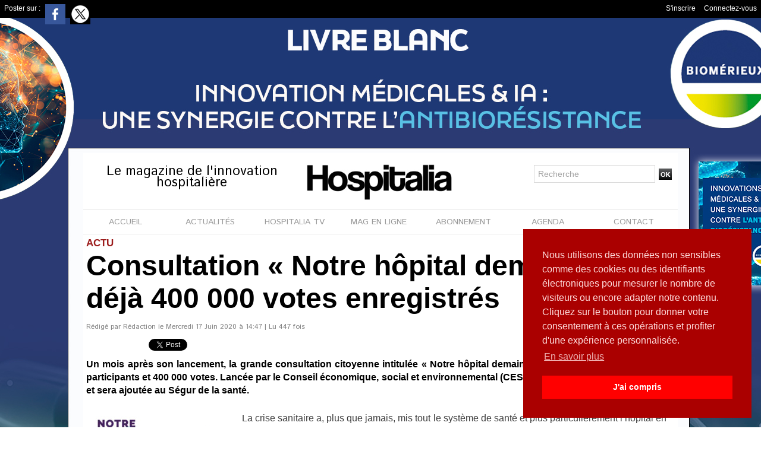

--- FILE ---
content_type: text/html; charset=UTF-8
request_url: https://www.hospitalia.fr/mymodule/6058083/
body_size: 407
content:
			 <div class="auteur social">
			 <span class="liens">Poster sur : </span>
				 <a target="_blank" href="http://www.facebook.com/share.php?u=https%3A%2F%2Fwww.hospitalia.fr%2FConsultation-Notre-hopital-demain-%C2%A0-deja-400-000-votes-enregistres_a2227.html"><img src="/_images/addto/facebook.png?v=1732287175" alt="Facebook" title="Facebook" /></a>
				 <a target="_blank" href="http://twitter.com/intent/tweet?text=Consultation+%C2%AB+Notre+h%C3%B4pital+demain+%C2%BB%C2%A0%3A+d%C3%A9j%C3%A0+400+000+votes+enregistr%C3%A9s+http%3A%2F%2Fxfru.it%2FSTocGP"><img src="/_images/addto/twitter.png?v=1732287176" alt="Twitter" title="Twitter" /></a>
			 </div>
<br />

--- FILE ---
content_type: text/html; charset=utf-8
request_url: https://www.google.com/recaptcha/api2/aframe
body_size: 268
content:
<!DOCTYPE HTML><html><head><meta http-equiv="content-type" content="text/html; charset=UTF-8"></head><body><script nonce="BQoYHLQ3L-G2DmUwj2hsWw">/** Anti-fraud and anti-abuse applications only. See google.com/recaptcha */ try{var clients={'sodar':'https://pagead2.googlesyndication.com/pagead/sodar?'};window.addEventListener("message",function(a){try{if(a.source===window.parent){var b=JSON.parse(a.data);var c=clients[b['id']];if(c){var d=document.createElement('img');d.src=c+b['params']+'&rc='+(localStorage.getItem("rc::a")?sessionStorage.getItem("rc::b"):"");window.document.body.appendChild(d);sessionStorage.setItem("rc::e",parseInt(sessionStorage.getItem("rc::e")||0)+1);localStorage.setItem("rc::h",'1769007091860');}}}catch(b){}});window.parent.postMessage("_grecaptcha_ready", "*");}catch(b){}</script></body></html>